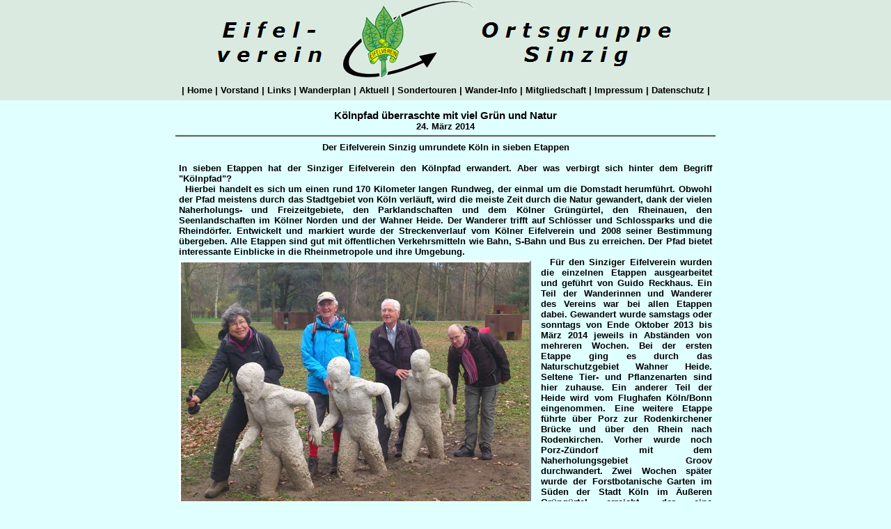

--- FILE ---
content_type: text/html; charset=UTF-8
request_url: https://www.ev-sinzig.de/dateien/2014-03-24.php
body_size: 2937
content:
<html>
<head><link rel="SHORTCUT ICON" href="../favicon.ico">
<meta http-equiv="content-type" content="text/html; charset=ISO-8859-1">
<title>K�lnrundweg</title>
<meta name="generator" content="Namo WebEditor v4.0">
<meta name="author" content="Alfred Pohl">
<meta http-equiv="imagetoolbar" content="no">
<meta http-equiv="Page-Enter" content="RevealTrans(Duration=1,Transition=23)">
<link rel="stylesheet" type="text/css" href="ev-sinzig.css">
</head><body>
<table width="100%" align="center" cellpadding="0" cellspacing="0" background="../kopf/hg-farbe.jpg">
<tr><td>
<center><img src="banner-ev.jpg" width="678" height="116" border="0">
<table width="100%" align="center" cellpadding="0" cellspacing="0">
<tr><td height="28" align="center" valign="middle">
<div id="kopf"><!--inaktiv-->
<span style="font-size:10pt;font-weight:bold;font-family:verdana,arial;color:black;">|<a href="home.php" target="_parent" onmouseover="this.T_WIDTH=165;this.T_TITLE='&nbsp;Zur Startseite';this.T_SHADOWWIDTH=3;this.T_FONTCOLOR='blue';return escape(' Willkommenseite')">&nbsp;Home </a>
|<a href="vorstand-ev-sinzig.php" target="_parent" onmouseover="this.T_WIDTH=130;this.T_TITLE='&nbsp;Zum Vorstand';this.T_SHADOWWIDTH=3;this.T_FONTCOLOR='blue';return escape(' Namen, Anschriften, Funktionen')">&nbsp;Vorstand </a>
|<a href="links.php" target="_parent" onmouseover="this.T_WIDTH=110;this.T_TITLE='&nbsp;Links';this.T_SHADOWWIDTH=3;this.T_FONTCOLOR='blue';return escape(' Interessante und informative Links')">&nbsp;Links </a>
|<a href="wanderplan.php" target="_parent" onmouseover="this.T_WIDTH=110;this.T_TITLE='&nbsp;Wanderplan';this.T_SHADOWWIDTH=3;this.T_FONTCOLOR='blue';return escape(' Wanderplan f&uuml;r das aktuelle Jahr')">&nbsp;Wanderplan </a>
|<a href="aktuell.php" target="_parent" onmouseover="this.T_WIDTH=150;this.T_TITLE='&nbsp;Wanderberichte';this.T_SHADOWWIDTH=3;this.T_FONTCOLOR='blue';return escape(' Laufende Berichte &uuml;ber Wanderungen / Aktionen oder Aktuelles')">&nbsp;Aktuell </a>
|<a href="sondertouren.php" target="_parent" onmouseover="this.T_WIDTH=150;this.T_TITLE='&nbsp;Sondertouren';this.T_SHADOWWIDTH=3;this.T_FONTCOLOR='blue';return escape(' Sondertouren und Mehrtagestouren')">&nbsp;Sondertouren </a>
|<a href="wander-info.php" target="_parent" onmouseover="this.T_WIDTH=150;this.T_TITLE='&nbsp;Allgemeine Hinweise';this.T_SHADOWWIDTH=3;this.T_FONTCOLOR='blue';return escape(' Hinweise und Informationen zum Wandern')">&nbsp;Wander-Info </a>
|<a href="mitglied.php" target="_parent" onmouseover="this.T_WIDTH=150;this.T_TITLE='&nbsp;Mitgliedschaft';this.T_SHADOWWIDTH=3;this.T_FONTCOLOR='blue';return escape(' Mitglied werden')">&nbsp;Mitgliedschaft </a>
|<a href="impressum.php" target="_parent" onmouseover="this.T_WIDTH=110;this.T_TITLE='&nbsp;Zum Impressum';this.T_SHADOWWIDTH=3;this.T_FONTCOLOR='blue';return escape(' Betreiber, Verantwortliche, Hinweise, Kontakt')">&nbsp;Impressum </a>
|<a href="datenschutz.php" target="_parent" onmouseover="this.T_WIDTH=150;this.T_TITLE='&nbsp;Zur Datenschutzerkl&auml;rung';this.T_SHADOWWIDTH=3;this.T_FONTCOLOR='blue';return escape(' Datenschutzerkl&auml;rung')">&nbsp;Datenschutz </a> |
<script type="text/javascript" src="wz_tooltip.js"></script></span></div>
</td></tr></table></center></td></tr></table><div id="aktuell-e"><table width="100%" border="0"><tr><td>
<table align="center" border="0" width="780"><tr><td class="titel">
K&ouml;lnpfad &uuml;berraschte mit viel Gr&uuml;n und Natur<br><span style="font-size:10pt;">
24. M&auml;rz 2014
</span></td></tr><tr><td class="just" height="10"><center>
Der Eifelverein Sinzig umrundete K&ouml;ln in sieben Etappen</center><br>
In sieben Etappen hat der Sinziger Eifelverein den K&ouml;lnpfad erwandert. Aber was verbirgt sich hinter dem Begriff "K&ouml;lnpfad"?<br>&nbsp;&nbsp;Hierbei handelt es sich um einen rund 170 Kilometer langen Rundweg, der einmal um die Domstadt herumf&uuml;hrt. Obwohl der Pfad meistens durch das Stadtgebiet von K&ouml;ln verl&auml;uft, wird die meiste Zeit durch die Natur gewandert, dank der vielen Naherholungs- und Freizeitgebiete, den Parklandschaften und dem K&ouml;lner Gr&uuml;ng&uuml;rtel, den Rheinauen, den Seenlandschaften im K&ouml;lner Norden und der Wahner Heide. Der Wanderer trifft auf Schl&ouml;sser und Schlossparks und die Rheind&ouml;rfer. Entwickelt und markiert wurde der Streckenverlauf vom K&ouml;lner Eifelverein und 2008 seiner Bestimmung &uuml;bergeben. Alle Etappen sind gut mit &ouml;ffentlichen Verkehrsmitteln wie Bahn, S-Bahn und Bus zu erreichen. Der Pfad bietet interessante Einblicke in die Rheinmetropole und ihre Umgebung.<br>
<img class="links" src="../bilder/2014-03-24a.jpg" width="500" height="345" title=" Im Schlosspark von Stammheim war Zeit f�r ein Sp��chen ">&nbsp;&nbsp;F&uuml;r den Sinziger Eifelverein wurden die einzelnen Etappen ausgearbeitet und gef&uuml;hrt von Guido Reckhaus. Ein Teil der Wanderinnen und Wanderer des Vereins war bei allen Etappen dabei. Gewandert wurde samstags oder sonntags von Ende Oktober 2013 bis M&auml;rz 2014 jeweils in Abst&auml;nden von mehreren Wochen. Bei der ersten Etappe ging es durch das Naturschutzgebiet Wahner Heide. Seltene Tier- und Pflanzenarten sind hier zuhause. Ein anderer Teil der Heide wird vom Flughafen K&ouml;ln/Bonn eingenommen. Eine weitere Etappe f&uuml;hrte &uuml;ber Porz zur Rodenkirchener Br&uuml;cke und &uuml;ber den Rhein nach Rodenkirchen. Vorher wurde noch Porz-Z&uuml;ndorf mit dem Naherholungsgebiet Groov durchwandert. Zwei Wochen sp&auml;ter wurde der Forstbotanische Garten im S&uuml;den der Stadt K&ouml;ln im &Auml;u&szlig;eren Gr&uuml;ng&uuml;rtel erreicht, der eine ungew&ouml;hnlich hohe Artenvielfalt zu bieten hat, mit Rhododendronschlucht, F&auml;cherahorn und der giftigen Tollkirsche. Die Eifelfreunde waren begeistert von den m&auml;chtigen alten B&auml;umen. Bei der n&auml;chsten Etappe passierte die Gruppe das Gei&szlig;bockheim, das Clubhaus des 1.FC K&ouml;ln und das M&uuml;ngersdorfer Stadion, heute auch RheinEnergieStadion benannt.<br>
<br>
<center><img src="../bilder/2014-03-24c.jpg" width="720" height="322" title=" An einem der vielen Seen "></center><br>&nbsp;&nbsp;Die f&uuml;nfte Etappe f&uuml;hrte durch den Worringer Bruch und vorbei am F&uuml;hlinger See, der durch Rekultivierung alter Kiesgruben entstanden ist. Heute ist er ein Naherholungsgebiet mit Regatta-Strecke, Badeseen und Bereichen f&uuml;r Sporttaucher. Gegen Ende dieser Etappe wurde auf der M&uuml;hlheimer Br&uuml;cke der Rhein &uuml;berquert und M&uuml;hlheim erreicht. Bei der vorletzten Etappe wanderten die Eifelfreunde nach Stammheim mit seinem Schlosspark, wo viele Skulpturen namhafter K&uuml;nstler zu besichtigen waren.<br>&nbsp;&nbsp;Bei der siebten und letzten Etappe erreichte die Gruppe den Bensberger See, einen ehemaligen Braunkohletagebau und bewunderte das pr&auml;chtige Schloss Bensberg, heute ein Nobelhotel.<br>
<img class="rechts" src="../bilder/2014-03-24b.jpg" width="500" height="319">&nbsp;&nbsp;Auf der Heimfahrt unterhielten sich die Wanderfreunde noch einmal &uuml;ber H&ouml;hepunkte der einzelnen Touren auf dem K&ouml;lnpfad und waren sich einig, dass sich die Anstrengung gelohnt hatte und dass viele Eindr&uuml;cke und Erinnerungen bleiben werden.
<br><br>Verfasser:<br>Gerd L&uuml;ttgen, Eifelverein Sinzig
<br><br>
<hr color="#669999">
 <span style="font-size:9pt;color:brown;">Hier hat die Gruppe Schloss Bensberg erreicht </span><hr color="#669999">
</td></tr><tr><td align="center" height="30"><hr>
<a href="javascript:history.back(1)"><img class="ohnerand" src="../bilder/back.gif" width="115" height="45" border="0"></a></td>
</tr></table></div></td></tr></table>
</body>
</html>


--- FILE ---
content_type: text/css
request_url: https://www.ev-sinzig.de/dateien/ev-sinzig.css
body_size: 1282
content:
/*CSS f�r EV-Sinzig*/
/*grundlegende Formatierungen*/
	/*body {position:absolute;top:160px;*/
	body {margin-top:0px; margin-right:0px; margin-left:0px;
	padding: 0px;
	background-color:LightCyan;
	font: 12pt Verdana, Arial, Helvetica, sans-serif;}
	p.kopf {font-size: 14pt;}
	h1 {font-family: &quot;Lucida Sans&quot;, &quot;Trebuchet MS&quot;, sans-serif;font-size: 14pt;}
	h2 {font-weight:bold;}
	h4 {font-size:11pt;}
	pre {text-indent: 25px}
	img.rand{border-color:gray;border-style:solid;border-width:3px;border-right-color:darkgray;border-bottom-color:darkgray;}
              img.rl {float:left;margin-right:14px;margin-bottom:5px;margin-top:5px;border-color:gray;border-style:solid;border-width:3px;
	         border-right-color:darkgray;border-bottom-color:darkgray;}
   	img.rr {float:right;margin-right:14px;margin-bottom:5px;margin-top:5px;border-color:gray;border-style:solid;border-width:3px;
	         border-right-color:darkgray;border-bottom-color:darkgray;}
	img.links {float:left;margin-right:14px;margin-bottom:5px;margin-top:5px;}
	img.rechts {float:right;margin-left:14px;margin-bottom:5px;margin-top:5px;}
	img.ohnerand {border:none;}
	.nichtdrucken {display:none;}
	form.kontakt { font-size:10pt;}
	input.inputtext {background-color:silver;}
#home	a:hover {color:#FFFFFF;}
#kopf 	a:link { text-decoration:none;text-align:left;font-family:Verdana,Arial;font-size:10pt;font-weight:bold;color:black;}
#kopf 	a:visited { text-decoration:none;color:blue;}
#kopf 	a:hover { text-decoration:none;text-align:left;font-family:Verdana,Arial;font-size:10pt;font-weight:bold;color:#FFFFFF;background-color:silver;}
#kopf 	a:active { text-decoration:none;}
#links 	a:link { text-decoration:none;text-align:left;font-family:Verdana,Arial;font-size:10pt;font-weight:bold;color:#006666;}
#links 	a:visited { text-decoration:none;text-align:left;font-family:Verdana,Arial;font-size:10pt;font-weight:bold;}
#links 	a:hover { text-decoration:none;text-align:left;font-family:Verdana,Arial;font-size:10pt;font-weight:bold;color:orange;}
#links 	a:active {text-decoration:none;text-align:left;font-family:Verdana,Arial;font-size10pt;font-weight:bold;color:#6666FF;}
#links 	li {text-decoration:none;text-align:left;font-family:Verdana,Arial;font-size:12pt;font-weight:bold;color:#4B0082;}
#links 	li {padding-bottom:10px;}
#links 	td {text-align:center;font-size:14pt;font-family:Verdana,Arial;font-weight:bold;}

#kontakt td {font-size:10pt;font-family:Arial;font-weight:bold;color:#000000;text-align:left;}
	a:link.kontakt { color:blue;font-family:Arial;text-align:center;}
	a:hover.kontakt { color:brown;font-family:Arial;text-align:center;}
#satzung	p  {margin-left:23px;text-indent:-33px;font-size:11pt;font-weight:bold;}
#satzung	p.10  {margin-left:32px;text-indent:-43px;font-size:11pt;font-weight:bold;}
#satzung	h1 {text-align:center;font-size:12pt;font-weight:bold;}
#satzung	h2 {font-size:14pt;}
#satzung	h3 {font-size:8pt;}
#satzung	h4 {text-indent:-24px;margin-left:50px;font-size:11pt;}
#satzung	h5 {font-size:11pt;}
#satzung	h6 {margin-left:11px;font-size:11pt;}
#vorstand td {font-size:10pt;font-weight:bold;text-align:left;}
#kirchwald td {font-size:10pt;font-weight:bold;}
/*aktuell-list*/
	a:link.aktuell {text-decoration:none;font-family:Verdana,Arial;font-size:12pt;font-weight:bold;color:#0000FF;}
	a:visited.aktuell {text-decoration:none;font-family:Verdana,Arial;font-size:12pt;font-weight:bold;color:green;}
	a:hover.aktuell {text-decoration:none;font-family:Verdana,Arial;font-size:12pt;font-weight:bold;color:red;}
	a:active.aktuell {text-decoration:none;font-family:Verdana,Arial;font-size12pt;font-weight:bold;color:blue;}
	a:focus.aktuell  { -moz-outline: 0px dotted WindowText;color:blue;}
#aktuell li {padding-bottom:5px;}
	td.aktuell {font-family:Verdana,Arial;font-size:11pt;font-weight:bold;}
	td.aktuell-t {font-family:arial,verdana;font-size:18pt;font-weight:bold;color:blue;}
/*aktuell-einzelseite*/
#aktuell-e img {border-color:white;border-style:solid;border-width:3px;border-right-color:gray;border-bottom-color:gray;}
#aktuell-e img.links {float:left;margin-right:14px;margin-bottom:5px;margin-top:5px;}
#aktuell-e img.rechts {float:right;margin-left:14px;margin-bottom:5px;margin-top:5px;}
#aktuell-e td {font-family:Verdana,Arial;font-size:11pt;font-weight:bold;color:black;padding:5px;}
#aktuell-e td.quelle {font-size:10pt;text-align:center;border-bottom-color:silver; border-bottom-style:groove;}
#aktuell-e td.titel {font-size:11pt;text-align:center;border-bottom-color:silver; border-bottom-style:groove;}
#aktuell-e td.klein {font-size:10pt;text-align:center;}
#aktuell-e td.just {font-size:10pt;text-align:justify;}
#aktuell-e img.ohnerand {border:none;}
/*projekte*/
	a:link.pro { text-decoration:none;font-family:Verdana,Arial;font-size:14pt;font-color:#006400;}
	a:visited.pro { text-decoration:none;font-family:Verdana,Arial;font-size:14pt;}
	a:hover.pro { text-decoration:none;font-family:Verdana,Arial;font-size:14pt;color:#FFFFFF;}
	a:active.pro {text-decoration:none;font-family:Verdana,Arial;font-size14pt;color:#6666FF;}
	a:focus.pro  { -moz-outline: 0px dotted WindowText;color:blue;}
#projekte	td {font-family:Verdana,Arial;font-size:10pt;color:black;}
#projekte li {padding-bottom:5px;}
#veran 	td {font-size:12pt;font-family:Arial;font-weight:normal;color:blue;text-align:left;}
#veran 	h2 {font-size:16pt;font-family:Arial;font-weight:bold;color:#000000;}
#veran 	p {font-size:11pt;font-family:Arial;font-weight:bold;color:#000000;}
/*vorstand*/
tr.a {background-color:silver;}
tr.b {background-color:lightblue;}
/*body {background-image:url(../images/back_bird.gif); background-position:center; background-repeat:no-repeat; background-attachment:fixed;}*/

